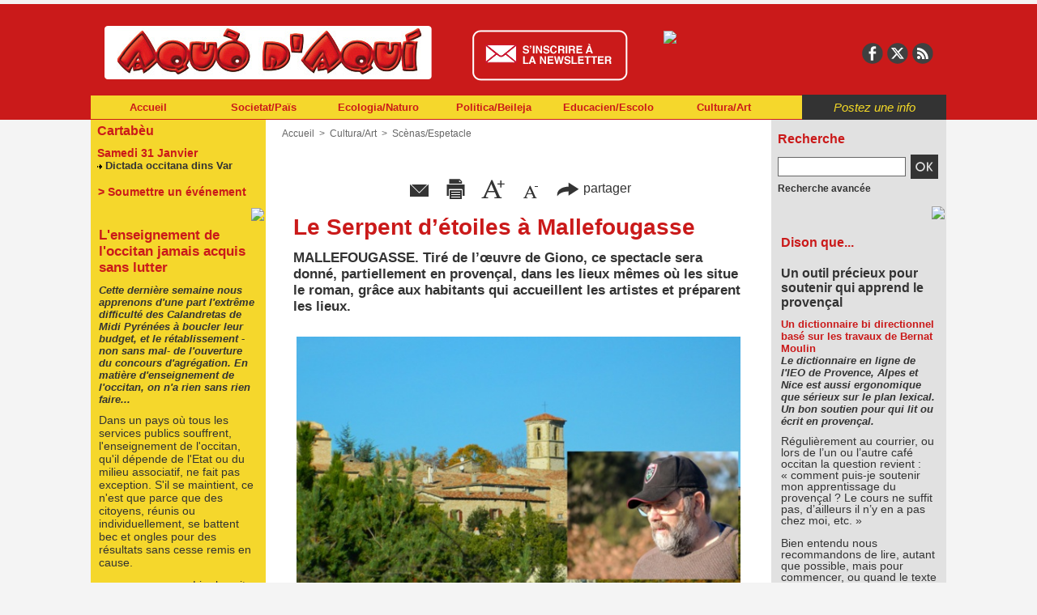

--- FILE ---
content_type: text/html; charset=UTF-8
request_url: https://www.aquodaqui.info/Le-Serpent-d-etoiles-a-Mallefougasse_a1432.html
body_size: 14584
content:
<!DOCTYPE html PUBLIC "-//W3C//DTD XHTML 1.0 Strict//EN" "http://www.w3.org/TR/xhtml1/DTD/xhtml1-strict.dtd">
<html xmlns="http://www.w3.org/1999/xhtml" xmlns:og="http://ogp.me/ns#" xmlns:fb="http://ogp.me/ns/fb#" xml:lang="fr" lang="fr">
<head>
<title>Le Serpent d’étoiles à Mallefougasse</title>
 
<meta http-equiv="Content-Type" content="text/html; Charset=UTF-8" />
<meta name="author" lang="fr" content="Michel Neumuller" />
<meta name="keywords" content="Giono Serpent d'Etoiles, Magali Bizot, Mallefougasse, Montserrat Tinto Espelt, Patrick Claude" />
<meta name="description" content="Tiré de l’œuvre de Giono, ce spectacle sera donné, partiellement en provençal, dans les lieux mêmes où les situe le roman, grâce aux habitants qui accueillent les artistes et préparent les lieux." />

<meta property="og:url" content="https://www.aquodaqui.info/Le-Serpent-d-etoiles-a-Mallefougasse_a1432.html" />
<meta name="image" property="og:image" content="https://www.aquodaqui.info/photo/art/grande/14696437-20418349.jpg?v=1497453974" />
<meta property="og:type" content="article" />
<meta property="og:title" content="Le Serpent d’étoiles à Mallefougasse" />
<meta property="og:description" content="Tiré de l’œuvre de Giono, ce spectacle sera donné, partiellement en provençal, dans les lieux mêmes où les situe le roman, grâce aux habitants qui accueillent les artistes et préparent les lieux." />
<meta property="og:site_name" content="Aquò d'Aqui" />
<meta property="twitter:card" content="summary_large_image" />
<meta property="twitter:image" content="https://www.aquodaqui.info/photo/art/grande/14696437-20418349.jpg?v=1497453974" />
<meta property="twitter:title" content="Le Serpent d’étoiles à Mallefougasse" />
<meta property="twitter:description" content="Tiré de l’œuvre de Giono, ce spectacle sera donné, partiellement en provençal, dans les lieux mêmes où les situe le roman, grâce aux habitants qui accueillent les artistes et préparent les lieux." />
<meta property="fb:app_id" content="197539567046056" />
<link rel="stylesheet" href="/var/style/style_4.css?v=1761849733" type="text/css" />
<link rel="stylesheet" media="only screen and (max-width : 800px)" href="/var/style/style_1104.css?v=1559829665" type="text/css" />
<link rel="stylesheet" href="/assets/css/gbfonts.min.css?v=1724246908" type="text/css">
<meta id="viewport" name="viewport" content="width=device-width, initial-scale=1.0, maximum-scale=1.0" />
<link id="css-responsive" rel="stylesheet" href="/_public/css/responsive.min.css?v=1731587507" type="text/css" />
<link rel="stylesheet" media="only screen and (max-width : 800px)" href="/var/style/style_1104_responsive.css?v=1559829665" type="text/css" />
<link rel="stylesheet" href="/var/style/style.4668958.css?v=1738226830" type="text/css" />
<link rel="stylesheet" href="/var/style/style.4668961.css?v=1346336425" type="text/css" />
<link href="https://fonts.googleapis.com/css?family=Yanone+Kaffeesatz|Istok+Web|verdana|arial&display=swap" rel="stylesheet" type="text/css" />
<link rel="canonical" href="https://www.aquodaqui.info/Le-Serpent-d-etoiles-a-Mallefougasse_a1432.html" />
<link rel="amphtml" href="https://www.aquodaqui.info/Le-Serpent-d-etoiles-a-Mallefougasse_a1432.amp.html" />
<link rel="alternate" type="application/rss+xml" title="RSS" href="/xml/syndication.rss" />
<link rel="alternate" type="application/atom+xml" title="ATOM" href="/xml/atom.xml" />
<link rel="icon" href="/favicon.ico?v=1330607999" type="image/x-icon" />
<link rel="shortcut icon" href="/favicon.ico?v=1330607999" type="image/x-icon" />
 
<!-- Google file -->
<meta name="google-site-verification" content="27UJfG5VpNzJai0Jvc94vtbJXmUrpxSs0XxL0nK2ez0" />
 
<!-- Msn tags -->
<meta name="msvalidate.01" content="BA1BE87B6EB85413A19558D17D8DF57E" />
<script src="/_public/js/jquery-1.8.3.min.js?v=1731587507" type="text/javascript"></script>
<script src="/_public/js/regie_pub.js?v=1731587507" type="text/javascript"></script>
<script src="/_public/js/jquery-tiptip.min.js?v=1731587507" type="text/javascript"></script>
<script src="/_public/js/jquery.tools-1.2.7.min.js?v=1731587507" type="text/javascript"></script>
<script src="/_public/js/compress_jquery.ibox.js?v=1731587507" type="text/javascript"></script>
<script src="/_public/js/form.js?v=1731587507" type="text/javascript"></script>
<script src="/_public/js/compress_fonctions.js?v=1731587507" type="text/javascript"></script>
<script type="text/javascript">
/*<![CDATA[*//*---->*/
selected_page = ['article', ''];
selected_page = ['article', '14696437'];
var deploye10889058 = true;

function sfHover_10889058(id) {
	var func = 'hover';
	if ($('#css-responsive').length && parseInt($(window).width()) <= 800) { 
		func = 'click';
	}

	$('#' + id + ' li' + (func == 'click' ? ' > a' : '')).on(func, 
		function(e) { 
			var obj  = (func == 'click' ? $(this).parent('li') :  $(this));
			if (func == 'click') {
				$('#' + id + ' > li').each(function(index) { 
					if ($(this).attr('id') != obj.attr('id') && !$(this).find(obj).length) {
						$(this).find(' > ul:visible').each(function() { $(this).hide(); });
					}
				});
			}
			if(func == 'click' || e.type == 'mouseenter') { 
				if (obj.find('ul:first:hidden').length)	{
					sfHoverShow_10889058(obj); 
				} else if (func == 'click') {
					sfHoverHide_10889058(obj);
				}
				if (func == 'click' && obj.find('ul').length)	return false; 
			}
			else if (e.type == 'mouseleave') { sfHoverHide_10889058(obj); }
		}
	);
}
function sfHoverShow_10889058(obj) {
	obj.addClass('sfhover').css('z-index', 1000); obj.find('ul:first:hidden').each(function() { if ($(this).hasClass('lvl0')) $(this).show(); else $(this).show(); });
}
function sfHoverHide_10889058(obj) {
	obj.find('ul:visible').each(function() { if ($(this).hasClass('lvl0')) $(this).hide(); else $(this).hide();});
}
var oldTop_5457216, newTop_5457216, Timer_5457216, tmp_5457216 = 0, maxwidth_5457216;
var top_max, top_min;

function newsdefil_5457216(){
	 var img_newsdefil_5457216 = window.document.getElementById('img_newsdefil_5457216');
	 if (img_newsdefil_5457216 != null){
		 if (tmp_5457216 == 0){
			 top_max = 150;
			 top_min = 0;
			 window.document.getElementById('defilbox_5457216').style.top=top_max + 'px';
			 window.document.getElementById('defilbox_5457216').style.visibility='visible';
			 maxwidth_5457216 = img_newsdefil_5457216.offsetTop;
			 maxwidth_5457216 += top_max;
			 tmp_5457216 = 1;
		 }
		 else{
			 maxwidth_5457216 -= 2;
		 }
		 oldTop_5457216 = window.document.getElementById('defilbox_5457216').style.top;
		 pos = oldTop_5457216.indexOf('p');
		 if (pos > 0)	{ oldTop_5457216 = oldTop_5457216.substring(0,pos)*1;}
		 else		{ oldTop_5457216 = top_min;}
		 newTop_5457216 = newTop_5457216 * 1;
		 newTop_5457216 = oldTop_5457216 - 2;
		 if (maxwidth_5457216 < top_min)	{newTop_5457216 = top_max; tmp_5457216 = 0; window.document.getElementById('defilbox_5457216').style.visibility='hidden'}
		 window.document.getElementById('defilbox_5457216').style.top = newTop_5457216 + "px";
	 }
	 Timer_5457216 = setTimeout("newsdefil_5457216()", 100)
}

window.document.onload = newsdefil_5457216();

var deploye10889672 = true;

function sfHover_10889672(id) {
	var func = 'hover';
	if ($('#css-responsive').length && parseInt($(window).width()) <= 800) { 
		func = 'click';
	}

	$('#' + id + ' li' + (func == 'click' ? ' > a' : '')).on(func, 
		function(e) { 
			var obj  = (func == 'click' ? $(this).parent('li') :  $(this));
			if (func == 'click') {
				$('#' + id + ' > li').each(function(index) { 
					if ($(this).attr('id') != obj.attr('id') && !$(this).find(obj).length) {
						$(this).find(' > ul:visible').each(function() { $(this).hide(); });
					}
				});
			}
			if(func == 'click' || e.type == 'mouseenter') { 
				if (obj.find('ul:first:hidden').length)	{
					sfHoverShow_10889672(obj); 
				} else if (func == 'click') {
					sfHoverHide_10889672(obj);
				}
				if (func == 'click' && obj.find('ul').length)	return false; 
			}
			else if (e.type == 'mouseleave') { sfHoverHide_10889672(obj); }
		}
	);
}
function sfHoverShow_10889672(obj) {
	obj.addClass('sfhover').css('z-index', 1000); obj.find('ul:first:hidden').each(function() { if ($(this).hasClass('lvl0')) $(this).show(); else $(this).show(); });
}
function sfHoverHide_10889672(obj) {
	obj.find('ul:visible').each(function() { if ($(this).hasClass('lvl0')) $(this).hide(); else $(this).hide();});
}

 var GBRedirectionMode = 'IF_FOUND';
/*--*//*]]>*/

</script>
 
<!-- Perso tags -->
<!-- Facebook Pixel Code -->
<script>
  !function(f,b,e,v,n,t,s)
  {if(f.fbq)return;n=f.fbq=function(){n.callMethod?
  n.callMethod.apply(n,arguments):n.queue.push(arguments)};
  if(!f._fbq)f._fbq=n;n.push=n;n.loaded=!0;n.version='2.0';
  n.queue=[];t=b.createElement(e);t.async=!0;
  t.src=v;s=b.getElementsByTagName(e)[0];
  s.parentNode.insertBefore(t,s)}(window, document,'script',
  'https://connect.facebook.net/en_US/fbevents.js');
  fbq('init', '267360483903424');
  fbq('track', 'PageView');
</script>
<noscript><img height="1" width="1" style="display:none"
  src="https://www.facebook.com/tr?id=267360483903424&ev=PageView&noscript=1"
/></noscript>
<!-- End Facebook Pixel Code -->

<style type="text/css">
.mod_4668958 img, .mod_4668958 embed, .mod_4668958 table {
	 max-width: 548px;
}

.mod_4668958 .mod_4668958_pub {
	 min-width: 554px;
}

.mod_4668958 .mod_4668958_pub .cel1 {
	 padding: 0;
}

.mod_4668958 .photo.left .mod_4668958_pub, .mod_4668958 .photo.right .mod_4668958_pub {
	 min-width: 277px; margin: 15px 10px;
}

.mod_4668958 .photo.left .mod_4668958_pub {
	 margin-left: 0;
}

.mod_4668958 .photo.right .mod_4668958_pub {
	 margin-right: 0;
}

.mod_4668958 .para_20418349 .photo {
	 position: relative;
}


			#tiptip_holder {
				display: none;
				position: absolute;
				top: 0;
				left: 0;
				z-index: 99999;
			}
</style>

<!-- Google Analytics -->
<script type="text/javascript">

  var _gaq = _gaq || [];
  _gaq.push(['_setAccount', 'UA-32967868-1']);
  _gaq.push(['_trackPageview']);

  (function() {
    var ga = document.createElement('script'); ga.type = 'text/javascript'; ga.async = true;
    ga.src = ('https:' == document.location.protocol ? 'https://' : 'http://') + 'stats.g.doubleclick.net/dc.js';
    var s = document.getElementsByTagName('script')[0]; s.parentNode.insertBefore(ga, s);
  })();

</script>
 
</head>

<body class="mep4 home">
<div id="z_col_130_responsive" class="responsive-menu">


<!-- MOBI_swipe 28515711 -->
<div id="mod_28515711" class="mod_28515711 wm-module fullbackground  module-MOBI_swipe">
	 <div class="entete"><div class="fullmod">
		 <span>Aquò d'Aqui</span>
	 </div></div>
	<div class="cel1">
		 <ul>
			 <li class="liens" data-link="home,"><a href="https://www.aquodaqui.info/" >			 <span>
			 Accueil
			 </span>
</a></li>
			 <li class="liens" data-link="rubrique,15473580"><a href="/Dison-que_r46.html" >			 <span>
			 Dison que
			 </span>
</a></li>
			 <li class="liens" data-link="rubrique,15432601"><a href="/Environament-Envirounamen_r12.html" >			 <span>
			 Environament/Envirounamen
			 </span>
</a></li>
			 <li class="liens" data-link="rubrique,15432612"><a href="/Ecologia-Naturo_r4.html" >			 <span>
			 Ecologia/Naturo
			 </span>
</a></li>
			 <li class="liens" data-link="rubrique,15473548"><a href="/Colectivitats-Loucalo_r23.html" >			 <span>
			 Colectivitats/Loucalo
			 </span>
</a></li>
			 <li class="liens" data-link="rubrique,15473558"><a href="/Lenga-d-O_r31.html" >			 <span>
			 Lenga/d’O
			 </span>
</a></li>
			 <li class="liens" data-link="rubrique,15473569"><a href="/Scenas-Espetacle_r40.html" >			 <span>
			 Scènas/Espetacle
			 </span>
</a></li>
			 <li class="liens" data-link="rubrique,15432606"><a href="/Sciencias-Descuberto_r16.html" >			 <span>
			 Sciéncias/Descuberto
			 </span>
</a></li>
			 <li class="liens" data-link="rubrique,15473570"><a href="/Cancon-Musico_r41.html" >			 <span>
			 Cançon/Musico
			 </span>
</a></li>
		 </ul>
	</div>
</div>
</div>
<div id="main-responsive">

<div class="z_col0_td_inner z_td_colonne">
<!-- ********************************************** ZONE TITRE FULL ***************************************** -->
	 <div id="z_col0" class="full z_colonne">
		 <div class="z_col0_inner">
<div id="z_col0_responsive" class="module-responsive">

<!-- MOBI_titre 28515710 -->
<div id="mod_28515710" class="mod_28515710 module-MOBI_titre">
<div class="tablet-bg">
<div onclick="swipe()" class="swipe gbicongeneric icon-gbicongeneric-button-swipe-list"></div>
	 <a class="image mobile notablet" href="https://www.aquodaqui.info"><img src="https://www.aquodaqui.info/photo/iphone_titre_28515710.png?v=1559829618" alt="Aquo d'Aqui"  title="Aquo d'Aqui" /></a>
<div onclick="$('#search-28515710').toggle()" class="searchbutton gbicongeneric icon-gbicongeneric-search"></div>
<div id="search-28515710" class="searchbar" style="display:none">
<form action="/search/" method="get">
<div class="search-keyword"><input type="text" name="keyword" /></div>
<div class="search-button"><button>Rechercher</button></div>
</form>
</div>
</div>
</div>
</div>

<!-- pub 4685056 -->
<div id="ecart_after_4685056" class="ecart_col0" style="display:none"><hr /></div>

<!-- espace 34544730 -->
<div id="ecart_before_34544730" class="ecart_col0 " style="display:none"><hr /></div>
<div id="mod_34544730" class="mod_34544730 wm-module fullbackground "><hr /></div>
<div id="ecart_after_34544730" class="ecart_col0" style="display:none"><hr /></div>
<div id="ecart_before_4669700" class="ecart_col0 " style="display:none"><hr /></div>
<div id="mod_4669700" class="mod_4669700 wm-module module-responsive " style="_position:static">
<div class="fullmod">
<table cellpadding="0" cellspacing="0" class="module-combo nb-modules-4" style="position:relative; _position:static">
<tr>
<td class="celcombo1">
<!-- titre 4669701 -->
<div id="ecart_before_4669701" class="ecart_col0 " style="display:none"><hr /></div>
<div id="mod_4669701" class="mod_4669701 wm-module fullbackground "><div class="fullmod">
	 <div class="titre_image"><a href="https://www.aquodaqui.info/"><img src="/photo/titre_4669701.png?v=1421656352" alt="Aquo d'Aqui" title="Aquo d'Aqui" class="image"/></a></div>
</div></div>
</td>
<td class="celcombo2">
<!-- lien_perso 10889623 -->
<div id="ecart_before_10889623" class="ecart_col0 " style="display:none"><hr /></div>
<div id="mod_10889623" class="mod_10889623 wm-module fullbackground  module-lien_perso">
	 <div class="texte">
		 <a href="http://www.aquodaqui.info/newsletter/" target="_blank"> <img src="/photo/mod-10889623.png?v=1449589966" class="image" alt="http://www.aquodaqui.info/newsletter/"  /></a>
	 </div>
</div>
</td>
<td class="celcombo3">
<!-- html 22671492 -->
<div id="ecart_before_22671492" class="ecart_col0 module-responsive" style="display:none"><hr /></div>
	 <a href="https://www.helloasso.com/associations/association-aquo-d-aqui/adhesions/bulletin-d-abonnement/" target="_blank" ><img src="https://www.aquodaqui.info/docs/design/abo-new.gif" style="margin-top:8px" /></a>
</td>
<td class="celcombo4">
<!-- services_web2 4685060 -->
<div id="ecart_before_4685060" class="ecart_col0 " style="display:none"><hr /></div>
<div id="mod_4685060" class="mod_4685060 wm-module fullbackground  services_web2">
		 <div class="cel1">
					 <div class="lien">
						 <a href="http://www.facebook.com/aquo.daqui" style="height: 36px; line-height: 36px" target="_blank"><img src="/_images/services_web2/set7/facebook.png" alt="Facebook" title="Facebook" /></a>
					 </div>
					 <div class="lien">
						 <a href="http://twitter.com/Aquodaqui" style="height: 36px; line-height: 36px" target="_blank"><img src="/_images/services_web2/set7/twitter.png" alt="Twitter" title="Twitter" /></a>
					 </div>
					 <div class="lien">
						 <a href="http://www.aquodaqui.info/feeds" style="height: 36px; line-height: 36px" target="_blank"><img src="/_images/services_web2/set7/rss.png" alt="Rss" title="Rss" /></a>
					 </div>
	 <div class="clear"></div>
		 </div>
</div>
</td>
</tr>
</table>
</div>
</div>
<div id="ecart_after_4669700" class="ecart_col0" style="display:none"><hr /></div>
<div id="ecart_before_10889057" class="ecart_col0 " style="display:none"><hr /></div>
<div id="mod_10889057" class="mod_10889057 wm-module module-responsive " style="_position:static">
<div class="fullmod">
<table cellpadding="0" cellspacing="0" class="module-combo nb-modules-2" style="position:relative; _position:static">
<tr>
<td class="celcombo1">
<!-- menu_deployable 10889058 -->
<div id="ecart_before_10889058" class="ecart_col0 " style="display:none"><hr /></div>
<div id="mod_10889058" class="mod_10889058 module-menu_deployable wm-module fullbackground  colonne-b type-1 background-cell- " >
	 <div class="main_menu"><div class="fullmod">
		 <ul id="menuliste_10889058">
			 <li data-link="home," class=" titre first" id="menuliste_10889058_1"><a href="https://www.aquodaqui.info/" >Accueil</a></li>
			 <li data-link="rubrique,15432597" class=" titre" id="menuliste_10889058_2"><a href="/Societat-Pais_r1.html" >Societat/Païs</a>
			 	 <ul class="lvl0 ">
					 <li class="stitre responsive" style="display:none"><a href="/Societat-Pais_r1.html" ><span class="fake-margin" style="display:none">&nbsp;</span>Societat/Païs</a></li>
					 <li data-link="rubrique,15432601" class=" stitre" ><a href="/Environament-Envirounamen_r12.html" ><span class="fake-margin" style="display:none">&nbsp;</span>Environament/Envirounamen</a></li>
					 <li data-link="rubrique,15432603" class=" stitre" ><a href="/Energia-Energio_r13.html" ><span class="fake-margin" style="display:none">&nbsp;</span>Energia/Energìo</a></li>
					 <li data-link="rubrique,15432604" class=" stitre" ><a href="/Transport-Desplacamen_r14.html" ><span class="fake-margin" style="display:none">&nbsp;</span>Transpòrt/Desplaçamen</a></li>
					 <li data-link="rubrique,15432605" class=" stitre" ><a href="/Justicia-fach-e-facho_r15.html" ><span class="fake-margin" style="display:none">&nbsp;</span>Justícia/fach e facho</a></li>
					 <li data-link="rubrique,15432606" class=" stitre" ><a href="/Sciencias-Descuberto_r16.html" ><span class="fake-margin" style="display:none">&nbsp;</span>Sciéncias/Descuberto</a></li>
					 <li data-link="rubrique,15432607" class=" stitre" ><a href="/Santat-Medecino_r17.html" ><span class="fake-margin" style="display:none">&nbsp;</span>Santat/Medecino</a></li>
					 <li data-link="rubrique,15432608" class=" stitre" ><a href="/Lesers-S-espaceja_r18.html" ><span class="fake-margin" style="display:none">&nbsp;</span>Lesers/S’espaceja</a></li>
					 <li data-link="rubrique,15432609" class=" stitre" ><a href="/Imigrar-Despatria_r19.html" ><span class="fake-margin" style="display:none">&nbsp;</span>Imigrar/Despatria</a></li>
					 <li data-link="rubrique,15432609" class=" stitre" ><a href="/Imigrar-Despatria_r19.html" ><span class="fake-margin" style="display:none">&nbsp;</span>Imigrar/Despatria</a></li>
					 <li data-link="rubrique,15432610" class=" stitre" ><a href="/Etnias-Pople_r20.html" ><span class="fake-margin" style="display:none">&nbsp;</span>Etnias/Pople</a></li>
					 <li data-link="rubrique,15432611" class=" stitre slast" ><a href="/Gents-Persounalita_r21.html" ><span class="fake-margin" style="display:none">&nbsp;</span>Gents/Persounalita</a></li>
				 </ul>
			 </li>
			 <li data-link="rubrique,15432612" class=" titre" id="menuliste_10889058_3"><a href="/Ecologia-Naturo_r4.html" >Ecologia/Naturo</a></li>
			 <li data-link="rubrique,15473546" class=" titre" id="menuliste_10889058_4"><a href="/Politica-Beileja_r5.html" >Politica/Beileja</a>
			 	 <ul class="lvl0 ">
					 <li class="stitre responsive" style="display:none"><a href="/Politica-Beileja_r5.html" ><span class="fake-margin" style="display:none">&nbsp;</span>Politica/Beileja</a></li>
					 <li data-link="rubrique,15473547" class=" stitre" ><a href="/Assembladas-Reglamen_r22.html" ><span class="fake-margin" style="display:none">&nbsp;</span>Assembladas/Reglamen</a></li>
					 <li data-link="rubrique,15473548" class=" stitre" ><a href="/Colectivitats-Loucalo_r23.html" ><span class="fake-margin" style="display:none">&nbsp;</span>Colectivitats/Loucalo</a></li>
					 <li data-link="rubrique,15473549" class=" stitre" ><a href="/Agencament-Urbanisme_r24.html" ><span class="fake-margin" style="display:none">&nbsp;</span>Agençament/Urbanisme</a></li>
					 <li data-link="rubrique,15473551" class=" stitre" ><a href="/Bailes-Pouliti_r25.html" ><span class="fake-margin" style="display:none">&nbsp;</span>Bailes/Pouliti</a></li>
					 <li data-link="rubrique,15473552" class=" stitre" ><a href="/Sociau-Sendicau_r26.html" ><span class="fake-margin" style="display:none">&nbsp;</span>Sociau/Sendicau</a></li>
					 <li data-link="rubrique,15473553" class=" stitre" ><a href="/S-alestis-Vendra_r27.html" ><span class="fake-margin" style="display:none">&nbsp;</span>S’alestís/Vendra</a></li>
					 <li data-link="rubrique,15473554" class=" stitre" ><a href="/Conflicts-Tenesoun_r28.html" ><span class="fake-margin" style="display:none">&nbsp;</span>Conflicts/Tenesoun</a></li>
					 <li data-link="rubrique,15473555" class=" stitre" ><a href="/Gents-Persounalita_r29.html" ><span class="fake-margin" style="display:none">&nbsp;</span>Gents/Persounalita</a></li>
					 <li data-link="rubrique,15473556" class=" stitre slast" ><a href="/Estrangier-Internaciounau_r30.html" ><span class="fake-margin" style="display:none">&nbsp;</span>Estrangier/Internaciounau</a></li>
				 </ul>
			 </li>
			 <li data-link="rubrique,15473557" class=" titre" id="menuliste_10889058_5"><a href="/Educacien-Escolo_r6.html" >Educacien/Escolo</a>
			 	 <ul class="lvl0 ">
					 <li class="stitre responsive" style="display:none"><a href="/Educacien-Escolo_r6.html" ><span class="fake-margin" style="display:none">&nbsp;</span>Educacien/Escolo</a></li>
					 <li data-link="rubrique,15473558" class=" stitre" ><a href="/Lenga-d-O_r31.html" ><span class="fake-margin" style="display:none">&nbsp;</span>Lenga/d’O</a></li>
					 <li data-link="rubrique,15473560" class=" stitre" ><a href="/Formacien-Mestie_r32.html" ><span class="fake-margin" style="display:none">&nbsp;</span>Formacien/Mestié</a></li>
					 <li data-link="rubrique,15473561" class=" stitre" ><a href="/Ensenhaires-Persounau_r33.html" ><span class="fake-margin" style="display:none">&nbsp;</span>Ensenhaires/Persounau</a></li>
					 <li data-link="rubrique,15473562" class=" stitre" ><a href="/Mairala-Coumunalo_r34.html" ><span class="fake-margin" style="display:none">&nbsp;</span>Mairala/Coumunalo</a></li>
					 <li data-link="rubrique,15473563" class=" stitre" ><a href="/Calandreta-Priva_r35.html" ><span class="fake-margin" style="display:none">&nbsp;</span>Calandreta/Priva</a></li>
					 <li data-link="rubrique,15473564" class=" stitre" ><a href="/Universitat-Faculta_r36.html" ><span class="fake-margin" style="display:none">&nbsp;</span>Universitat/Faculta</a></li>
					 <li data-link="rubrique,15473564" class=" stitre" ><a href="/Universitat-Faculta_r36.html" ><span class="fake-margin" style="display:none">&nbsp;</span>Universitat/Faculta</a></li>
					 <li data-link="rubrique,15473565" class=" stitre" ><a href="/Recerca-Trouva_r37.html" ><span class="fake-margin" style="display:none">&nbsp;</span>Recerca/Trouva</a></li>
					 <li data-link="rubrique,15473566" class=" stitre" ><a href="/Professionau-Teini_r38.html" ><span class="fake-margin" style="display:none">&nbsp;</span>Professionau/Teini</a></li>
					 <li data-link="rubrique,15473567" class=" stitre slast" ><a href="/Gents-Persounalita_r39.html" ><span class="fake-margin" style="display:none">&nbsp;</span>Gents/Persounalita</a></li>
				 </ul>
			 </li>
			 <li data-link="rubrique,15473568" class=" titre last" id="menuliste_10889058_6"><a href="/Cultura-Art_r7.html" >Cultura/Art</a>
			 	 <ul class="lvl0 ">
					 <li class="stitre responsive" style="display:none"><a href="/Cultura-Art_r7.html" ><span class="fake-margin" style="display:none">&nbsp;</span>Cultura/Art</a></li>
					 <li data-link="rubrique,15473569" class=" stitre" ><a href="/Scenas-Espetacle_r40.html" ><span class="fake-margin" style="display:none">&nbsp;</span>Scènas/Espetacle</a></li>
					 <li data-link="rubrique,15473570" class=" stitre" ><a href="/Cancon-Musico_r41.html" ><span class="fake-margin" style="display:none">&nbsp;</span>Cançon/Musico</a></li>
					 <li data-link="rubrique,15473571" class=" stitre" ><a href="/Arts-Plastician_r42.html" ><span class="fake-margin" style="display:none">&nbsp;</span>Arts/Plastician</a></li>
					 <li data-link="rubrique,15473572" class=" stitre" ><a href="/Cinema-Visuau_r43.html" ><span class="fake-margin" style="display:none">&nbsp;</span>Cinema/Visuau</a></li>
					 <li data-link="rubrique,15473573" class=" stitre" ><a href="/Escriure-Publica_r44.html" ><span class="fake-margin" style="display:none">&nbsp;</span>Escriure/Publica</a></li>
					 <li data-link="rubrique,15473574" class=" stitre slast" ><a href="/Gents-Persounalita_r45.html" ><span class="fake-margin" style="display:none">&nbsp;</span>Gents/Persounalita</a></li>
				 </ul>
			 </li>
		 </ul>
	 <div class="break" style="_height:auto;"></div>
	 </div></div>
	 <div class="clear"></div>
	 <script type="text/javascript">sfHover_10889058('menuliste_10889058')</script>
</div>
</td>
<td class="celcombo2">
<!-- lien_perso 10889266 -->
<div id="ecart_before_10889266" class="ecart_col0 " style="display:none"><hr /></div>
<div id="mod_10889266" class="mod_10889266 wm-module fullbackground  module-lien_perso">
	 <div class="texte">
		 <a href="/submit/" > Postez une info</a>
	 </div>
</div>
</td>
</tr>
</table>
</div>
</div>
		 </div>
	 </div>
<!-- ********************************************** FIN ZONE TITRE FULL ************************************* -->
</div>
<div id="main">
<table id="main_table_inner" cellspacing="0">
<tr class="tr_median">
<td class="z_col1_td_inner z_td_colonne before-main-colonne">
<!-- ********************************************** COLONNE 1 ********************************************** -->
<div id="z_col1" class="z_colonne">
	 <div class="z_col1_inner z_col_median">
		 <div class="inner">

<!-- agenda 4668904 -->
<div id="mod_4668904" class="mod_4668904 wm-module fullbackground  module-agenda type-2">
	 <div class="entete"><div class="fullmod">
		 <a href="/agenda/">Cartabèu</a>
	 </div></div>
	 <ul class="liste_agenda">
		 <li class="cel1 alone">
			 <div class="evenement">
				 <div class="timeline">Samedi 31 Janvier</div>
				 <img class="image middle nomargin" src="https://www.aquodaqui.info/_images/preset/puces/arrow46.gif?v=1732287502" alt=""  /> 
				 <a href="https://www.aquodaqui.info/agenda/Dictada-occitana-dins-Var_ae2048591.html">Dictada occitana dins Var</a><br />
			 </div>
		 </li>
	 </ul>
</div>
<div id="ecart_after_4668904" class="ecart_col1"><hr /></div>

<!-- lien_perso 30168469 -->
<div id="mod_30168469" class="mod_30168469 wm-module fullbackground  module-lien_perso">
	 <div class="texte">
		 <a href="https://www.aquodaqui.info/agenda/submit/" > > Soumettre un événement</a>
	 </div>
</div>
<div id="ecart_after_30168469" class="ecart_col1"><hr /></div>

<!-- html 4684855 -->
<div id="ecart_before_4684855" class="ecart_col1 responsive" style="display:none"><hr /></div>
	 <div align="right"><img src="https://www.aquodaqui.info/docs/design/separateur_blanc_2019.png" width="100%"  /></div>
<div id="ecart_after_4684855" class="ecart_col1"><hr /></div>

<!-- article 4668917 -->
<div id="mod_4668917" class="mod_4668917 article wm-module fullbackground  module-article">
	 <div class="cel1">
		 <h3 class="titre">L'enseignement de l'occitan jamais acquis sans lutter</h3>
		 <h4 class="chapeau">Cette dernière semaine nous apprenons d'une part l'extrême difficulté des Calandretas de Midi Pyrénées à boucler leur budget, et le rétablissement -non sans mal- de l'ouverture du concours d'agrégation. En matière d'enseignement de l'occitan, on n'a rien sans rien faire...</h4>
		 <div class="texte">
			 Dans un pays où tous les services publics souffrent, l'enseignement de l'occitan, qu'il dépende de l'Etat ou du milieu associatif, ne fait pas exception. S'il se maintient, ce n'est que parce que des citoyens, réunis ou individuellement, se battent bec et ongles pour des résultats sans cesse remis en cause.
		 </div>
		 <br class="clear" />
		 <div class="lire_suite">
			 <a href="/L-enseignement-de-l-occitan-jamais-acquis-sans-lutter_a2630.html"><span class="texte_lire_suite">Lire la suite</span></a>
		 </div>
	 </div>
</div>
<div id="ecart_after_4668917" class="ecart_col1"><hr /></div>

<!-- html 5457217 -->
<div id="ecart_before_5457217" class="ecart_col1 responsive" style="display:none"><hr /></div>
	 <div align="right"><img src="https://www.aquodaqui.info/docs/design/separateur_blanc_2019.png" width="100%"  /></div>
<div id="ecart_after_5457217" class="ecart_col1"><hr /></div>

<!-- espace 30821114 -->
<div id="ecart_before_30821114" class="ecart_col1 responsive" style="display:none"><hr /></div>
<div id="mod_30821114" class="mod_30821114 wm-module fullbackground "><hr /></div>
<div id="ecart_after_30821114" class="ecart_col1"><hr /></div>

<!-- espace 5452899 -->
<div id="ecart_before_5452899" class="ecart_col1 responsive" style="display:none"><hr /></div>
<div id="mod_5452899" class="mod_5452899 wm-module fullbackground "><hr /></div>
<div id="ecart_after_5452899" class="ecart_col1"><hr /></div>

<!-- news 5457216 -->
<div id="ecart_before_5457216" class="ecart_col1 responsive" style="display:none"><hr /></div>
<div id="mod_5457216" class="mod_5457216 wm-module fullbackground  news module-news type-1">
	 <div class="entete"><div class="fullmod">
		 <span>Les articles les plus commentés</span>
	 </div></div>
	 <div class="list-news nb-col-0">
	 <div class="support" onmouseover="javascript:clearTimeout(Timer_5457216);" onmouseout="javascript:newsdefil_5457216();">
		 <div id="defilbox_5457216" class="defilbox">
			 <img src="/_images/1.gif" id="img_newsdefil_5457216" class="image" alt="" />
		 </div>
	 </div>
	 </div>
</div>
<div id="ecart_after_5457216" class="ecart_col1"><hr /></div>

<!-- html 34768975 -->
<div id="ecart_before_34768975" class="ecart_col1 responsive" style="display:none"><hr /></div>
	 <div align="right"><img src="https://www.aquodaqui.info/docs/design/separateur_blanc_2019.png" width="100%"  /></div>
<div id="ecart_after_34768975" class="ecart_col1"><hr /></div>

<!-- espace 34768978 -->
<div id="ecart_before_34768978" class="ecart_col1 responsive" style="display:none"><hr /></div>
<div id="mod_34768978" class="mod_34768978 wm-module fullbackground "><hr /></div>
<div id="ecart_after_34768978" class="ecart_col1"><hr /></div>

<!-- menu_static 4960127 -->
<div id="ecart_before_4960127" class="ecart_col1 responsive" style="display:none"><hr /></div>
<div id="mod_4960127" class="mod_4960127 wm-module fullbackground  menu_static colonne-c background-cell- ">
	 <div class="entete"><div class="fullmod">
		 <span>Nòstrei partenaris </span>
	 </div></div>
	 <ul class="menu">
		 <li class="id1 cel1 keep-padding titre first">
			 <a href="http://www.regionpaca.fr/vivre-ensemble/culture/cultures-regionales.html" data-link="externe,http://www.regionpaca.fr/vivre-ensemble/culture/cultures-regionales.html" target="_blank">
				 <img src="/photo/mod-4960127-699108.png?v=1646304907" class="image" alt="Région Paca" />
			 </a>
		 </li>
		 <li class="id2 cel2 keep-padding titre  last">
			 <a href="https://www.departement13.fr/" data-link="externe,https://www.departement13.fr/" target="_blank">
				 <img src="/photo/mod-4960127-775073.png?v=1614597938" class="image" alt="CG13" />
			 </a>
		 </li>
	 </ul>
</div>
<div id="ecart_after_4960127" class="ecart_col1"><hr /></div>

<!-- html 4960130 -->
<div id="ecart_before_4960130" class="ecart_col1 responsive" style="display:none"><hr /></div>
	 <div align="right"><img src="https://www.aquodaqui.info/docs/design/separateur_blanc_2019.png" width="100%"  /></div>
		 </div>
	 </div>
</div>
<!-- ********************************************** FIN COLONNE 1 ****************************************** -->
</td>
<td class="z_col2_td_inner z_td_colonne main-colonne">
<!-- ********************************************** COLONNE 2 ********************************************** -->
<div id="z_col2" class="z_colonne">
	 <div class="z_col2_inner z_col_median">
		 <div class="inner">
<div id="breads" class="breadcrump breadcrumbs">
	 <a href="https://www.aquodaqui.info/">Accueil</a>
	 <span class="sepbread">&nbsp;&gt;&nbsp;</span>
	 <a href="/Cultura-Art_r7.html">Cultura/Art</a>
	 <span class="sepbread">&nbsp;&gt;&nbsp;</span>
	 <a href="/Scenas-Espetacle_r40.html">Scènas/Espetacle</a>
	 <div class="clear separate"><hr /></div>
</div>

<!-- espace 5120223 -->
<div id="mod_5120223" class="mod_5120223 wm-module fullbackground "><hr /></div>
<div class="ecart_col2" style="display:none"><hr /></div>
<div id="mod_4668958" class="mod_4668958 wm-module fullbackground  page2_article article-1432">
	 <div class="cel1">
		 <br class="texte clear" />
		 <div class="boutons_ligne" id="boutons">
<a class="bt-mail" rel="nofollow" href="/send/14696437/"><img src="/_images/icones/bt_mail_10.png?v=1731587505" class="image middle" alt="" title=""  /></a>			 &nbsp;&nbsp;
<a class="bt-print" rel="nofollow" onclick="window.open(this.href,'_blank', 'width=600, height=800, scrollbars=yes, menubar=yes, resizable=yes');return false;" href="/Le-Serpent-d-etoiles-a-Mallefougasse_a1432.html?print=1"><img src="/_images/icones/bt_print_10.png?v=1731587505" class="image middle" alt="" title=""  /></a>			 &nbsp;&nbsp;
<a class="bt-plus" href="javascript:void(0)" onclick="javascript:setSize(10, 'access')"><img src="/_images/icones/bt_fontplus_10.png?v=1731587505" class="image pointer middle" alt="" title=""  /></a>			 &nbsp;&nbsp;
<a class="bt-moins" href="javascript:void(0)" onclick="javascript:setSize(-10, 'access')"><img src="/_images/icones/bt_fontmoins_10.png?v=1731587505" class="image pointer middle" alt="" title=""  /></a>			 &nbsp;&nbsp;
<a class="bt-share" href="javascript:void(0)" id="share_boutons_4668958"><img src="/_images/icones/bt_share_10.png?v=1731587505" class="image middle" alt="partager" title="partager"  />&nbsp;partager</a>
		 </div>
		 <div class="titre">
			 <h1 class="access">
				 Le Serpent d’étoiles à Mallefougasse
			 </h1>
		 </div>
		 <br class="texte clear" />
		 <div class="chapeau" style="">
			 <h3 class="access">
				 MALLEFOUGASSE. Tiré de l’œuvre de Giono, ce spectacle sera donné, partiellement en provençal, dans les lieux mêmes où les situe le roman, grâce aux habitants qui accueillent les artistes et préparent les lieux.
			 </h3>
		 </div>
		 <br class="texte clear" />
	 <div class="entry-content instapaper_body">
		 <br id="sep_para_1" class="sep_para access"/>
		 <div id="para_1" class="para_20418349 resize" style="">
			 <div class="photo shadow top" style="margin-bottom: 10px">
				 <a href="javascript:void(0)" rel="https://www.aquodaqui.info/photo/art/grande/14696437-20418349.jpg?v=1497453974&amp;ibox" title="Mallefougasse, en médaillon Patrick Claude (photo XDR)"><img class="responsive"  style="display:none" src="https://www.aquodaqui.info/photo/art/grande/14696437-20418349.jpg?v=1497453974" alt="Mallefougasse, en médaillon Patrick Claude (photo XDR)" title="Mallefougasse, en médaillon Patrick Claude (photo XDR)" />
<img class="not-responsive"  src="https://www.aquodaqui.info/photo/art/default/14696437-20418349.jpg?v=1497454010" alt="Mallefougasse, en médaillon Patrick Claude (photo XDR)" title="Mallefougasse, en médaillon Patrick Claude (photo XDR)" width="548" /></a>
				 <div class="legende legende_20418349">
					 Mallefougasse, en médaillon Patrick Claude (photo XDR)
				 </div>
			 </div>
			 <div class="texte">
				 <div class="access firstletter">
					 L’homme se doit d’entendre les chants de la nature et d’être en harmonie avec celle-ci. C’est le thème de ce roman de Giono, publié au début des années 1930, qui culmine lors d’une assemblée de bergers, dans la «&nbsp;Vallée de Mallefougasse&nbsp;», au pied de la montagne de Lure, en Haute-Provence. <br />  &nbsp; <br />  Or c’est précisément là que l’histoire, adaptée à la scène par Montserrat Tinto-Espelt, sera rejouée le 23 juin prochain, grâce à la petite équipe bénévole qui déjà l’a représentée à Aix-en-Provence en novembre dernier, et à la bienveillante <em>convivència</em> des habitant de la petite commune rurale. <br />  &nbsp; <br />  <em>«&nbsp;Le village n’est pas bien peuplé, quatre cents personnes au plus, et quatre associations locales qui se sont entendues pour réussir ce moment&nbsp;» </em>souligne Patrick Claude, le président de l’une d’elle, Au pied du mur . <br />  &nbsp; <br />  Les habitants logeront les interprètes, et le public est invité à se rendre au village le 23 juin en début de soirée. <br />  &nbsp; <br />  L’assemblée des bergers sera-t-elle interprétée à la lueur d’un feu de camp&nbsp;? Cela serait conforme au roman, mais reste à voir avec les services d’incendie. <br />  &nbsp; <br />  Le spectacle de Montserrat Tinto-Espelt, qui longtemps programma à Aix les saisons du café-théâtre la Fontaine d’Argent, fait appel à deux reprises à la langue occitane&nbsp;: <em>«&nbsp;une fois je lis, et une autre je chante&nbsp;»</em> souligne Magali Bizot, écrivaine et chanteuse d’expression occitane. <br />  &nbsp; <br />  Le public est invité à donner 5€ pour couvrir les frais de l’initiative&nbsp;; et s’il donne plus, la vie associative locale sera un peu plus riche. <br />  &nbsp; <br />  <strong>Renseignements </strong><a class="liens" href="javascript:protected_mail('au.pied.du.mur.04@gmail.com')" >au.pied.du.mur.04@gmail.com</a> 
				 </div>
			 </div>
			 <div class="clear"></div>
		 </div>
	 </div>
		 <br class="texte clear" />
		 <div id="date" class="date">
			 <div class="access">Mercredi 14 Juin 2017</div>
		 </div>
		 <div class="real-auteur auteur">
			 <div class="access">Michel Neumuller</div>
		 </div>
		 <br class="texte clear" />
<br />		 <div class="bloc_tags auteur">
			 <div class="access"><span class="code_tags">Tags</span> : 
<a  class="liens" href='/tags/Giono+Serpent+d%27Etoiles/'>Giono Serpent d'Etoiles</a><span>, </span><a  class="liens" href='/tags/Magali+Bizot/'>Magali Bizot</a><span>, </span><a  class="liens" href='/tags/Mallefougasse/'>Mallefougasse</a><span>, </span><a  class="liens" href='/tags/Montserrat+Tinto+Espelt/'>Montserrat Tinto Espelt</a><span>, </span><a  class="liens" href='/tags/Patrick+Claude/'>Patrick Claude</a>
			 </div>
		 </div>
		 <br class="texte clear" />
 <div style="display:none" id="hidden_fields"></div>

		 <br />
		 <!-- page2_commentaire -->
		 <a id="comments"></a>
		 <div id="mod_4668961" class="param_commentaire mod_4668961 wm-module fullbackground ">
			 <div class="cel1">
				 <a id="last_comment"></a>
			 <div id="div_form_comment">
				 <a id="infoscom"></a>
				 <div id="infos_fond_div" style="display:none;"></div>
				 <div id="title_new_comment" class="infos">Nouveau commentaire : </div>
				 <form id="form_comment" action="/Le-Serpent-d-etoiles-a-Mallefougasse_a1432.html#last_comment" method="post" accept-charset="UTF-8">
					 <div class="infos encadre">
						 <input type="hidden" name="action" value="article" />
						 <input type="hidden" name="id_article" value="14696437" />
						 <input type="hidden" name="id_article_reel" value="14696437" />
						 <input type="hidden" name="ajout_commentaire" value="oui" />
						 <input type="hidden" name="type_enreg" value="" />
						 <input type="hidden" name="type" value="" />
						 <div class="form">
				 <div id="inputs">
					<div id="div_a_pseudo" style="">
<label style="">Nom * :</label>
<div class="inputrow" style="">
	 <input class="button" onfocus="del_error(this.id)" type="text" id="a_pseudo" name="a_pseudo" value=""  maxlength="250" />
	 <div id="error_a_pseudo" class="error"></div>
</div>
<div class="inforow"> </div>
</div>
<div class="break"></div>
					<div id="div_a_email" style="">
<label style="">Adresse email (non publiée) * :</label>
<div class="inputrow" style="">
	 <input class="button" onfocus="del_error(this.id)" type="text" id="a_email" name="a_email" value=""  maxlength="120" />
	 <div id="error_a_email" class="error"></div>
</div>
<div class="inforow"> </div>
</div>
<div class="break"></div>
					<div id="div_a_url" style="">
<label style="">Site web :</label>
<div class="inputrow" style="">
	 <input class="button" onfocus="del_error(this.id)" type="text" id="a_url" name="a_url" value=""  />
	 <div id="error_a_url" class="error"></div>
</div>
<div class="inforow"> </div>
</div>
<div class="break"></div>
				 </div>
				 <label style="display:block;margin-bottom:3px">Commentaire * :</label>
				 <div class="inputrow" style="padding-top:5px">
					 <textarea id="a_commentaire" class="button" onfocus="del_error('a_commentaire')" name="a_commentaire" rows="8"></textarea>
					 <div id="error_a_commentaire" class="error"></div>
				 </div>
			 <div class="clear"></div>
				 <div id="notify">
					<div class="radiorow">
		 <input type="checkbox" name="a_notify" id="a_notify" value="yes"  /> <label for="a_notify" class="champ" style="display:inline">Me notifier l'arrivée de nouveaux commentaires</label><br/>
		 <div id="error_a_notify" class="error"></div>
</div>
<div class="break"></div>
				 </div>
						 </div>
						 <div class="submit" style="margin:10px 0">
							 <input type="submit" value="Proposer" class="button2" />
						 </div>
					 </div>
				 </form>
			 </div>
		 </div>
		 </div>
 
		 <div id="entete_liste">
		 <br />
		 <div class="entete_liste">
			 <div class="access" style="padding-top:5px">Dans la même rubrique :</div>
		 </div>
		 <div class="break" style="padding-bottom: 10px"></div>
		 <div class="titre_liste first">
			 <h3 class="access">
			 <a class="access" href="/Theatre-d-Oc-et-d-ailleurs-consacre-un-numero-a-Claudi-Alranq_a2632.html">			 <img class="image middle nomargin" src="https://www.aquodaqui.info/_images/preset/puces/arrow34.gif?v=1732287502" alt=""  /> 
Théâtre d'Oc et d'ailleurs consacre un numéro à Claudi Alranq</a>
			 <span class="access"> - 07/10/2025</span>			 </h3>
		 </div>
		 <div class="titre_liste">
			 <h3 class="access">
			 <a class="access" href="/Cezanne-en-provencal-en-images-paroles-et-musiques_a2628.html">			 <img class="image middle nomargin" src="https://www.aquodaqui.info/_images/preset/puces/arrow34.gif?v=1732287502" alt=""  /> 
Cézanne en provençal, en images, paroles et musiques</a>
			 <span class="access"> - 29/09/2025</span>			 </h3>
		 </div>
		 <div class="titre_liste">
			 <h3 class="access">
			 <a class="access" href="/A-Marseille-l-occitan-et-d-autres-idiomes-dit-et-chante-par-des-poetes-d-un-jour-ou-de-toujours_a2571.html">			 <img class="image middle nomargin" src="https://www.aquodaqui.info/_images/preset/puces/arrow34.gif?v=1732287502" alt=""  /> 
A Marseille l'occitan (et d'autres idiomes) dit et chanté par des poètes d'un jour ou de toujours</a>
			 <span class="access"> - 04/04/2025</span>			 </h3>
		 </div>
		 <div class="titre_liste">
			 <h3 class="access">
			 <a class="access" href="/La-pastouralo-Maurel-mirau-de-la-soucieta-prouvencalo-dou-tems-que-Marto-fielavo_a2492.html">			 <img class="image middle nomargin" src="https://www.aquodaqui.info/_images/preset/puces/arrow34.gif?v=1732287502" alt=""  /> 
La pastouralo Maurel mirau de la soucieta prouvençalo dóu tèms que Marto fielavo</a>
			 <span class="access"> - 17/10/2023</span>			 </h3>
		 </div>
		 <div class="titre_liste">
		 <div class="pager">
			 <a class="sel" rel="nofollow" href="javascript:void(0)" onclick='recharge("entete_liste", "/index.php?start=0&amp;numero=1432&amp;preaction=mymodule&amp;id_param=4668958&amp;java=false&amp;ajax=true&amp;show=liste_articles&amp;numero=1432")'>1</a>
			 <a  rel="nofollow" href="javascript:void(0)" onclick='recharge("entete_liste", "/index.php?start=4&amp;numero=1432&amp;preaction=mymodule&amp;id_param=4668958&amp;java=false&amp;ajax=true&amp;show=liste_articles&amp;numero=1432")'>2</a>
			 <a  rel="nofollow" href="javascript:void(0)" onclick='recharge("entete_liste", "/index.php?start=8&amp;numero=1432&amp;preaction=mymodule&amp;id_param=4668958&amp;java=false&amp;ajax=true&amp;show=liste_articles&amp;numero=1432")'>3</a>
			 <a  rel="nofollow" href="javascript:void(0)" onclick='recharge("entete_liste", "/index.php?start=12&amp;numero=1432&amp;preaction=mymodule&amp;id_param=4668958&amp;java=false&amp;ajax=true&amp;show=liste_articles&amp;numero=1432")'>4</a>
			 <a  rel="nofollow" href="javascript:void(0)" onclick='recharge("entete_liste", "/index.php?start=16&amp;numero=1432&amp;preaction=mymodule&amp;id_param=4668958&amp;java=false&amp;ajax=true&amp;show=liste_articles&amp;numero=1432")'>5</a>
			 <a rel="nofollow" href="javascript:void(0)" onclick='recharge("entete_liste", "/index.php?start=4&amp;numero=1432&amp;preaction=mymodule&amp;id_param=4668958&amp;java=false&amp;ajax=true&amp;show=liste_articles&amp;numero=1432")'>&raquo;</a>
			 <span>...</span>
			 <a  rel="nofollow" href="javascript:void(0)" onclick='recharge("entete_liste", "/index.php?start=68&amp;numero=1432&amp;preaction=mymodule&amp;id_param=4668958&amp;java=false&amp;ajax=true&amp;show=liste_articles&amp;numero=1432")'>18</a>
		 </div>
		 </div>
		 </div>
	 </div>
</div>
<div id="ecart_after_4668958" class="ecart_col2" style="display:none"><hr /></div>

<!-- espace 4684788 -->
<div id="ecart_before_4684788" class="ecart_col2 responsive" style="display:none"><hr /></div>
<div id="mod_4684788" class="mod_4684788 wm-module fullbackground "><hr /></div>
<div class="ecart_col2" style="display:none"><hr /></div>

<!-- article 4668982 -->
<div id="ecart_before_4668982" class="ecart_col2 responsive" style="display:none"><hr /></div>
<div id="mod_4668982" class="mod_4668982 article wm-module fullbackground  module-article">
	 <div class="cel1">
		 <h3 class="titre">Copyright</h3>
		 <div class="texte">
			 Les articles diffusés sur Aquo d'Aqui.info sont protégés par la législation sur les droits d'auteur et le copyright. Il est interdit de les diffuser hors le site d'Aquo d'Aqui, sauf autorisation expresse de son créateur.
		 </div>
		 <br class="clear" />
	 </div>
</div>
<div class="ecart_col2" style="display:none"><hr /></div>
		 </div>
	 </div>
</div>
<!-- ********************************************** FIN COLONNE 2 ****************************************** -->
</td>
<td class="z_col3_td_inner z_td_colonne">
<!-- ********************************************** COLONNE 3 ********************************************** -->
<div id="z_col3" class="z_colonne">
	 <div class="z_col3_inner z_col_median">
		 <div class="inner">

<!-- recherche 4717648 -->
<div id="mod_4717648" class="mod_4717648 wm-module fullbackground  recherche type-1">
	 <form id="form_4717648" action="/search/" method="get" enctype="application/x-www-form-urlencoded" >
	 <div class="entete"><div class="fullmod">
		 <span>Recherche</span>
	 </div></div>
		 <div class="cel1">
			 			 <span><span class="cel">
<input type="text" style="width:150px" id="keyword_4717648" name="keyword" value="" class="button"   />			 </span><span class="cel">
<input type="image" src="/photo/mod-4717648-1.png?v=1579688674" alt="OK" />
			 </span></span>
			 <div class="avance" style="margin-top:5px">
				 <a href="/search/?avance=1">Recherche avancée</a>
			 </div>
		 </div>
	 </form>
</div>
<div id="ecart_after_4717648" class="ecart_col3" style="display:none"><hr /></div>

<!-- espace 44603993 -->
<div id="ecart_before_44603993" class="ecart_col3 responsive" style="display:none"><hr /></div>
<div id="mod_44603993" class="mod_44603993 wm-module fullbackground "><hr /></div>
<div id="ecart_after_44603993" class="ecart_col3" style="display:none"><hr /></div>

<!-- html 17810185 -->
<div id="ecart_before_17810185" class="ecart_col3 responsive" style="display:none"><hr /></div>
	 <div align="right"><img src="https://www.aquodaqui.info/docs/design/separateur_blanc_2019.png" width="100%"  /></div>
<div id="ecart_after_17810185" class="ecart_col3" style="display:none"><hr /></div>

<!-- espace 10890255 -->
<div id="ecart_before_10890255" class="ecart_col3 responsive" style="display:none"><hr /></div>
<div id="mod_10890255" class="mod_10890255 wm-module fullbackground "><hr /></div>
<div id="ecart_after_10890255" class="ecart_col3" style="display:none"><hr /></div>

<!-- pub 13325414 -->
<div id="ecart_after_13325414" class="ecart_col3" style="display:none"><hr /></div>

<!-- article 11634881 -->
<div id="ecart_before_11634881" class="ecart_col3 responsive" style="display:none"><hr /></div>
<div id="mod_11634881" class="mod_11634881 article wm-module fullbackground  module-article">
	 <div class="entete"><div class="fullmod">
		 <span>Dison que...</span>
	 </div></div>
	 <div class="cel1">
		 <h3 class="titre">Un outil précieux pour soutenir qui apprend le provençal</h3>
		 <h4 class="soustitre">Un dictionnaire bi directionnel basé sur les travaux de Bernat Moulin</h4>
		 <h4 class="chapeau">Le dictionnaire en ligne de l'IEO de Provence, Alpes et Nice est aussi ergonomique que sérieux sur le plan lexical. Un bon soutien pour qui lit ou écrit en provençal.</h4>
		 <div class="texte">
			 <p style="line-height: 100%; margin-bottom: 0cm">Régulièrement au courrier, ou lors de l’un ou l’autre café occitan la question revient&nbsp;: «&nbsp;comment puis-je soutenir mon apprentissage du provençal&nbsp;? Le cours ne suffit pas, d’ailleurs il n’y en a pas chez moi, etc.&nbsp;» <br />    <p style="line-height: 100%; margin-bottom: 0cm">&nbsp; <br />    <p style="line-height: 100%; margin-bottom: 0cm">Bien entendu nous recommandons de lire, autant que possible, mais pour commencer, ou quand le texte est un tantinet ardu, le soutien d’un bon dictionnaire est bienvenu, sinon nécessaire. <br />  
		 </div>
		 <div class="photo bottom" style="text-align:center">
			 <img id="img-87772973-62214570" src="https://www.aquodaqui.info/photo/art/default/87772973-62214570.jpg?v=1744135188" alt="complet et aisé à utiliser" title="complet et aisé à utiliser" style="width:184px" />
		 </div>
		 <br class="clear" />
		 <div class="lire_suite">
			 <a href="/Un-outil-precieux-pour-soutenir-qui-apprend-le-provencal_a2573.html"><span class="texte_lire_suite">Lire la suite</span></a>
		 </div>
	 </div>
</div>
<div id="ecart_after_11634881" class="ecart_col3" style="display:none"><hr /></div>

<!-- espace 5452902 -->
<div id="ecart_before_5452902" class="ecart_col3 responsive" style="display:none"><hr /></div>
<div id="mod_5452902" class="mod_5452902 wm-module fullbackground "><hr /></div>
<div id="ecart_after_5452902" class="ecart_col3" style="display:none"><hr /></div>

<!-- html 44604088 -->
<div id="ecart_before_44604088" class="ecart_col3 responsive" style="display:none"><hr /></div>
	 <div align="right"><img src="https://www.aquodaqui.info/docs/design/separateur_blanc_2019.png" width="100%"  /></div>
<div id="ecart_after_44604088" class="ecart_col3" style="display:none"><hr /></div>

<!-- espace 10890264 -->
<div id="ecart_before_10890264" class="ecart_col3 responsive" style="display:none"><hr /></div>
<div id="mod_10890264" class="mod_10890264 wm-module fullbackground "><hr /></div>
<div id="ecart_after_10890264" class="ecart_col3" style="display:none"><hr /></div>

<!-- barre_outils 4668908 -->
<div id="ecart_before_4668908" class="ecart_col3 responsive" style="display:none"><hr /></div>
<div id="mod_4668908" class="mod_4668908 wm-module fullbackground  module-barre_outils"><div class="fullmod">
	 <div class="entete"><div class="fullmod">
		 <span>A propos d'Aquò d’Aquí</span>
	 </div></div>
	 <ul class="menu" >
		 <li class="id3 cel1 bouton">
			 <a data-link="article,4509994" href="/L-informacion-de-Provenca-Aups-e-Costa-d-Azur_a103.html">			 <img class="image middle nomargin" src="https://www.aquodaqui.info/_images/preset/puces/arrow46.gif?v=1732287502" alt=""  /> 
L'informacion de Provença Aups e Còsta d'Azur</a>
		 </li>
		 <li class="id1 cel2 bouton">
			 <a data-link="article,4506825" href="/Nautrei-siam_a101.html">			 <img class="image middle nomargin" src="https://www.aquodaqui.info/_images/preset/puces/arrow46.gif?v=1732287502" alt=""  /> 
Nautrei siam</a>
		 </li>
		 <li class="id5 cel1 bouton">
			 <a data-link="article,4509980" href="/Informations-legales_a102.html">			 <img class="image middle nomargin" src="https://www.aquodaqui.info/_images/preset/puces/arrow46.gif?v=1732287502" alt=""  /> 
Informations légales</a>
		 </li>
		 <li class="id2 cel2 bouton">
			 <a data-link="article,4510409" href="/S-abonner-au-bimensuel-Aquo-d-Aqui_a104.html">			 <img class="image middle nomargin" src="https://www.aquodaqui.info/_images/preset/puces/arrow46.gif?v=1732287502" alt=""  /> 
S'abonner au mensuel Aquò d’Aquí</a>
		 </li>
	 </ul>
</div></div>
<div id="ecart_after_4668908" class="ecart_col3" style="display:none"><hr /></div>

<!-- html 28515982 -->
<div id="ecart_before_28515982" class="ecart_col3 responsive" style="display:none"><hr /></div>
	 <div align="right"><img src="https://www.aquodaqui.info/docs/design/separateur_blanc_2019.png" width="100%"  /></div>
<div id="ecart_after_28515982" class="ecart_col3" style="display:none"><hr /></div>

<!-- tag 4668911 -->
<div id="ecart_before_4668911" class="ecart_col3 responsive" style="display:none"><hr /></div>
<div id="mod_4668911" class="mod_4668911 wm-module fullbackground module-responsive  module-tag">
	 <div class="entete"><div class="fullmod">
		 <span>Tags</span>
	 </div></div>
	 <div class="cel1"><div class="fullmod">
		 <div class="tag">
			 <a href="/tags/Aeloc/" style="font-size: 1.87356321839em !important;" class="tag">Aeloc</a>
			 <a href="/tags/Aix+en+Provence/" style="font-size: 1.57471264368em !important;" class="tag">Aix en Provence</a>
			 <a href="/tags/Aquo+d%27Aqui/" style="font-size: 2.81609195402em !important;" class="tag">Aquo d'Aqui</a>
			 <a href="/tags/Calandreta/" style="font-size: 1.41379310345em !important;" class="tag">Calandreta</a>
			 <a href="/tags/Christian+Estrosi/" style="font-size: 1.45977011494em !important;" class="tag">Christian Estrosi</a>
			 <a href="/tags/Felco/" style="font-size: 1.48275862069em !important;" class="tag">Felco</a>
			 <a href="/tags/Felip+Martel/" style="font-size: 1.41379310345em !important;" class="tag">Felip Martel</a>
			 <a href="/tags/Forum+d%27Oc/" style="font-size: 1.64367816092em !important;" class="tag">Forum d'Oc</a>
			 <a href="/tags/Fr%C3%A9d%C3%A9ric+Mistral/" style="font-size: 1.4367816092em !important;" class="tag">Frédéric Mistral</a>
			 <a href="/tags/Herv%C3%A9+Guerrera/" style="font-size: 1.91954022989em !important;" class="tag">Hervé Guerrera</a>
			 <a href="/tags/IEO/" style="font-size: 1.71264367816em !important;" class="tag">IEO</a>
			 <a href="/tags/Jean+Michel+Blanquer/" style="font-size: 1.45977011494em !important;" class="tag">Jean Michel Blanquer</a>
			 <a href="/tags/La+Seyne/" style="font-size: 1.55172413793em !important;" class="tag">La Seyne</a>
			 <a href="/tags/Marseille/" style="font-size: 2.35632183908em !important;" class="tag">Marseille</a>
			 <a href="/tags/Massilia+Sound+System/" style="font-size: 1.45977011494em !important;" class="tag">Massilia Sound System</a>
			 <a href="/tags/Miqu%C3%A8u+Montanaro/" style="font-size: 1.45977011494em !important;" class="tag">Miquèu Montanaro</a>
			 <a href="/tags/Nice/" style="font-size: 1.57471264368em !important;" class="tag">Nice</a>
			 <a href="/tags/occitan/" style="font-size: 3em !important;" class="tag">occitan</a>
			 <a href="/tags/Paca/" style="font-size: 1.52873563218em !important;" class="tag">Paca</a>
			 <a href="/tags/Paul+Molac/" style="font-size: 1.45977011494em !important;" class="tag">Paul Molac</a>
			 <a href="/tags/proven%C3%A7al/" style="font-size: 1.62068965517em !important;" class="tag">provençal</a>
			 <a href="/tags/Provence/" style="font-size: 1.48275862069em !important;" class="tag">Provence</a>
			 <a href="/tags/Reinat+Toscano/" style="font-size: 1.48275862069em !important;" class="tag">Reinat Toscano</a>
		 </div>
	 </div></div>
</div>
<div id="ecart_after_4668911" class="ecart_col3" style="display:none"><hr /></div>

<!-- html 28515985 -->
<div id="ecart_before_28515985" class="ecart_col3 responsive" style="display:none"><hr /></div>
	 <div align="right"><img src="https://www.aquodaqui.info/docs/design/separateur_blanc_2019.png" width="100%"  /></div>
<div id="ecart_after_28515985" class="ecart_col3" style="display:none"><hr /></div>

<!-- article 4668947 -->
<div id="ecart_before_4668947" class="ecart_col3 responsive" style="display:none"><hr /></div>
<div id="mod_4668947" class="mod_4668947 article wm-module fullbackground  module-article">
	 <div class="cel1">
		 <h3 class="titre">Copyright</h3>
		 <div class="texte">
			 Les articles diffusés sur Aquo d'Aqui.info sont protégés par la législation sur les droits d'auteur et le copyright. Il est interdit de les diffuser hors le site d'Aquo d'Aqui, sauf autorisation expresse de son créateur.
		 </div>
		 <br class="clear" />
	 </div>
</div>
		 </div>
	 </div>
</div>
<!-- ********************************************** FIN COLONNE 3 ****************************************** -->
</td>
</tr>

</table>

</div>
<div class="z_col100_td_inner z_td_colonne">
<!-- ********************************************** ZONE OURS FULL ***************************************** -->
	 <div id="z_col100" class="full z_colonne">
		 <div class="z_col100_inner">

<!-- ours 4668950 -->
<div id="mod_4668950" class="mod_4668950 wm-module fullbackground  module-ours"><div class="fullmod">
	 <div class="legal">
		 Edité par l'association Aquò d'Aquí - Contact : aquodaqui@laposte.net
	 </div>
	 <div class="bouton">
	</div>
</div></div>
<div id="ecart_after_4668950" class="ecart_col100" style="display:none"><hr /></div>

<!-- menu_deployable 10889672 -->
<div id="ecart_before_10889672" class="ecart_col100 responsive" style="display:none"><hr /></div>
<div id="mod_10889672" class="mod_10889672 module-menu_deployable wm-module fullbackground  colonne-a type-1 background-cell- " >
	 <div class="main_menu"><div class="fullmod">
		 <ul id="menuliste_10889672">
			 <li data-link="newsletter," class=" titre first" id="menuliste_10889672_1"><a href="/newsletter/" >Abonnement newsletter</a></li>
			 <li data-link="article,4510409" class=" titre" id="menuliste_10889672_2"><a href="/S-abonner-au-bimensuel-Aquo-d-Aqui_a104.html" >Abonnement mensuel</a></li>
			 <li data-link="plan," class=" titre" id="menuliste_10889672_3"><a href="/sitemap/" >Plan du site</a></li>
			 <li data-link="article,4509994" class=" titre" id="menuliste_10889672_4"><a href="/L-informacion-de-Provenca-Aups-e-Costa-d-Azur_a103.html" >L'informacion de Provença Aups e Còsta d'Azur</a></li>
			 <li data-link="article,4506825" class=" titre" id="menuliste_10889672_5"><a href="/Nautrei-siam_a101.html" >Nautrei siam</a></li>
			 <li data-link="article,4509980" class=" titre last" id="menuliste_10889672_6"><a href="/Informations-legales_a102.html" >Informations légales</a></li>
		 </ul>
	 <div class="break" style="_height:auto;"></div>
	 </div></div>
	 <div class="clear"></div>
	 <script type="text/javascript">sfHover_10889672('menuliste_10889672')</script>
</div>
		 </div>
	 </div>
<!-- ********************************************** FIN ZONE OURS FULL ************************************* -->
</div>
</div>
<script type="text/javascript">
/*<![CDATA[*//*---->*/
if (typeof wm_select_link === 'function') wm_select_link('.mod_28515711 .liens');

    //Events Section
    $(document).on('click', '#mod_4668904 .eventDate', function(e) {
        var items = $('.expandableEvent');
        var li = $(e.currentTarget).parent();
      
        //Backdoors Expandable Mode 
        items.not(li).removeClass('selected').addClass('notSelected').find('.evenement').slideUp();
        li.toggleClass('selected').toggleClass('notSelected').find('.evenement').toggle('slide');
        
    });
    
recharge_async('hidden_fields', '/mymodule/4668961/', 'ajax=true&show=fields&type=&id_objet=14696437');

		var tool = '<div id="bulleshare_boutons_4668958" class="" style="z-index: 1000;"><div class=\"bookmarks_encapse\" id=\"boutons_4668958\"> <div class=\"auteur social\"> <table class=\"inner\" cellpadding=\"0\" cellspacing=\"0\"><tr><td class=\'cel1 liens\' style=\'width:35%;\'> <a target=\"_blank\" href=\"http://www.facebook.com/share.php?u=https%3A%2F%2Fwww.aquodaqui.info%2FLe-Serpent-d-etoiles-a-Mallefougasse_a1432.html\"><img src=\"/_images/addto/facebook.png?v=1732287175\" alt=\"Facebook\" title=\"Facebook\" />Facebook<' + '/a><' + '/td><td class=\'cel1 liens\' style=\'width:35%;\'> <a target=\"_blank\" href=\"http://twitter.com/intent/tweet?text=Le+Serpent+d%E2%80%99%C3%A9toiles+%C3%A0+Mallefougasse+http%3A%2F%2Fxfru.it%2FD7MKBd\"><img src=\"/_images/addto/twitter.png?v=1732287176\" alt=\"Twitter\" title=\"Twitter\" />Twitter<' + '/a><' + '/td><td class=\'cel1 liens\' style=\'width:35%;\'> <a target=\"_blank\" href=\"http://www.linkedin.com/shareArticle?mini=true&amp;url=https%3A%2F%2Fwww.aquodaqui.info%2FLe-Serpent-d-etoiles-a-Mallefougasse_a1432.html&amp;title=Le+Serpent+d%E2%80%99%C3%A9toiles+%C3%A0+Mallefougasse&amp;source=&amp;summary=\"><img src=\"/_images/addto/linkedin.png?v=1732287176\" alt=\"LinkedIn\" title=\"LinkedIn\" />LinkedIn<' + '/a><' + '/td><' + '/tr><tr><td class=\'cel1 liens\' style=\'width:35%;\'> <a target=\"_blank\" href=\"http://www.google.com/bookmarks/mark?op=edit&amp;bkmk=https%3A%2F%2Fwww.aquodaqui.info%2FLe-Serpent-d-etoiles-a-Mallefougasse_a1432.html\"><img src=\"/_images/addto/google.png?v=1732287176\" alt=\"Google\" title=\"Google\" />Google<' + '/a><' + '/td><td class=\'cel1 liens\' style=\'width:35%;\'> <a target=\"_blank\" href=\"http://pinterest.com/pin/create/button/?url=https%3A%2F%2Fwww.aquodaqui.info%2FLe-Serpent-d-etoiles-a-Mallefougasse_a1432.html&amp;description=Le+Serpent+d%E2%80%99%C3%A9toiles+%C3%A0+Mallefougasse\"><img src=\"/_images/addto/pinterest.png?v=1732287176\" alt=\"Pinterest\" title=\"Pinterest\" />Pinterest<' + '/a><' + '/td> <td>&nbsp;<' + '/td> <' + '/tr><' + '/table> <' + '/div><br /><' + '/div></div>';
		$('#share_boutons_4668958').tipTip({
			activation: 'click',
			content: tool,
			maxWidth: 'auto',
			keepAlive: true,
			defaultPosition: 'right',
			edgeOffset: 5,
			delay: 0,
			enter: function() {
				
				}
			});
	
make_print_object("14696437", "ADEHZQ8/BzMDOg==", "form_comment", true);

$(function() {
    var ok_search = false;
    var search = document.location.pathname.replace(/^(.*)\/search\/([^\/]+)\/?(.*)$/, '$2');
    if (search != '' && search != document.location.pathname)	{ 
        ok_search = true;
    } else {
        search = document.location.search.replace(/^\?(.*)&?keyword=([^&]*)&?(.*)/, '$2');
        if (search != '' && search != document.location.search)	{
            ok_search = true;
        }
    }
    if (ok_search) {
        $('#icon-search-4717648').trigger('click');
        $('#keyword_safe_4717648').hide(); 
        $('#keyword_4717648').val(decodeURIComponent(search).replace('+', ' ')).show();
    }
});

/*--*//*]]>*/
</script>
</body>

</html>


--- FILE ---
content_type: text/css
request_url: https://www.aquodaqui.info/var/style/style.4668958.css?v=1738226830
body_size: 1640
content:
.mod_4668958 {margin-left: 12px;margin-right: 12px;}.mod_4668958 .resize .photo{position: static;}.mod_4668958 .noresize .photo{position: relative;}.mod_4668958 .entete{background-color: transparent;position: relative;margin: 0;padding: 0;text-decoration: none;text-align: left;color: #666666;font: normal 24px "arial", "Arial", sans-serif;}.mod_4668958 .cel1{position: relative;background-color: transparent;padding: 2px 2px;//position: static;//height: 100%;}.mod_4668958 .left{position: relative;padding-right: 10px;float: left;margin-right: 5px;margin-bottom: 5px;z-index: 1;}.mod_4668958 .right{position: relative;padding-left: 10px;float: right;margin-left: 5px;margin-bottom: 5px;z-index: 1;}.mod_4668958 .center, .mod_4668958 .top{position: relative;padding-bottom: 10px;float: none;text-align: center;}.mod_4668958 .bottom{position: relative;padding-top: 10px;float: none;text-align: center;}.mod_4668958 .titre, .mod_4668958 .titre .access{color: #CA1A1A;text-align: left;text-decoration: none;font: bold  28px "Trebuchet MS", sans-serif;}.mod_4668958 .soustitre, .mod_4668958 .soustitre .access{color: #189618;text-decoration: none;text-align: left;font: normal 20px "arial", "Arial", sans-serif;}.mod_4668958 .chapeau, .mod_4668958 .chapeau .access{color: #333333;text-align: left;text-decoration: none;font: bold  17px "Trebuchet MS", sans-serif;}.mod_4668958 .intertitre, .mod_4668958 .intertitre .access, .mod_4668958 .bloc_auteur .titre_auteur, .mod_4668958 .bloc_auteur .titre_auteur a{color: #CA1A1A;text-align: left;text-decoration: none;font: bold  20px "arial", "Arial", sans-serif;clear: both;}.mod_4668958 .texte, .mod_4668958 .texte .access, .mod_4668958 .titre_liste .texte a{color: #333333;text-align: justify;text-decoration: none;font: normal 16px/1.3em "arial", "Arial", sans-serif;margin: 0;}.mod_4668958 .texte .access li{margin-left: 40px;}.mod_4668958 .suite, .mod_4668958 .suite .access{color: #333333;text-align: justify;text-decoration: none;font: normal 16px/1.3em "arial", "Arial", sans-serif;text-align: right;}.mod_4668958 .pj, .mod_4668958 .pj a{color: #333333;text-align: justify;text-decoration: none;font: normal 16px/1.3em "arial", "Arial", sans-serif;margin: 5px 0;line-height: 1.5em;}.mod_4668958 .legende, .mod_4668958 .legende a{color: #000000;text-align: center;text-decoration: none;font: bold  11px "arial", "Arial", sans-serif;}.mod_4668958 .legende a:hover{text-decoration: none;background: transparent;font-weight: normal;}.mod_4668958 .legende{padding-top: 5px;}.mod_4668958 .col_left{float: left;width: 10%;position: relative;overflow: hidden;}.mod_4668958 .col_right{float: right;width: 89%;overflow: hidden;position: relative;}.mod_4668958 .boutons_colonne, .mod_4668958 .boutons_colonne a{color: #333333;text-align: justify;text-decoration: none;font: normal 16px/1.3em "arial", "Arial", sans-serif;text-align: center;}.mod_4668958 .col_left .boutons_colonne{padding: 0;}.mod_4668958 .col_right .article{padding: 0;}.mod_4668958 .boutons_ligne{color: #333333;text-align: justify;text-decoration: none;font: normal 16px/1.3em "arial", "Arial", sans-serif;margin-bottom: 1em;text-align: center;}.mod_4668958 .boutons_ligne a{color: #333333;text-decoration: none;font-weight: normal;}.mod_4668958 .suite a{color: #333333;text-align: justify;text-decoration: none;font: normal 16px/1.3em "arial", "Arial", sans-serif;}.mod_4668958 .date, .mod_4668958 .date .access{color: #333333;text-align: justify;text-decoration: none;font: bold  12px "arial", "Arial", sans-serif;}.mod_4668958 .auteur, .mod_4668958 .auteur .access, .mod_4668958 .auteur .access a, .mod_4668958 .auteur a, .mod_4668958 .bloc_auteur .follow_on{color: #CA1A1A;text-decoration: none;text-align: justify;font: bold  12px "arial", "Arial", sans-serif;}.mod_4668958 ..auteur .access a:hover{color: #666666;text-decoration: none;background: transparent;font-weight: bold;}.mod_4668958 .liens, .mod_4668958 .liens a, .mod_4668958 a.liens, .mod_4668958 a.link, .bookmarks_encapse .auteur .liens a{color: #CA1A1A;text-align: justify;text-decoration: none;font: bold  15px/1.3em "arial", "Arial", sans-serif;}.mod_4668958 .liens a:hover, .mod_4668958 a.liens:hover, .mod_4668958 a.link:hover, .bookmarks_encapse .auteur .liens a:hover{color: #333333;text-decoration: none;background: #F5D72C;font-weight: bold;}.mod_4668958 .entete_liste, .mod_4668958 .entete_liste .access{color: #666666;text-align: left;text-decoration: none;font: bold  12px "arial", "Arial", sans-serif;}.mod_4668958 .titre_liste a{color: #666666;font-weight: bold;text-decoration: none;}.mod_4668958 .titre_liste a:hover{color: #333333;text-decoration: none;background: transparent;font-weight: bold;}.mod_4668958 .titre_liste, .mod_4668958 .titre_liste .access{color: #666666;text-align: left;text-decoration: none;font: bold  12px "Trebuchet MS", sans-serif;}.mod_4668958 .suite_liste, .mod_4668958 .suite_liste form{text-align: center;}.mod_4668958 .social a:hover{background: transparent;}.mod_4668958 .yahooBuzzBadge-logo span{margin-left: 2px;_margin-left: 0;top: -1px;_top: 0px;}*+html .mod4668958 .yahooBuzzBadge-logo span{margin-left: 0;top: 0px;}.bookmarks_encapse{border: 1px solid #FFFFFF;background-color: rgb(255, 255, 255);background: transparent\9;background-color: rgba(255, 255, 255, 0.9);filter: progid:DXImageTransform.Microsoft.gradient(startColorstr=#e5FFFFFF, endColorstr=#e5FFFFFF);zoom:1;//height: auto;}.bookmarks_encapse .auteur{padding: 5px;min-width: 320px;_width: 320px;}.bookmarks_encapse .auteur .liens{padding: 2px 2px;}.bookmarks_encapse .auteur .liens a{display: block;padding: 8px 4px 8px 35px;}.bookmarks_encapse .auteur .liens a, .bookmarks_encapse .auteur .liens a:hover{background-position: left center;background-repeat: no-repeat;}.bookmarks_encapse .auteur .liens span.yahooBuzzBadge-logo a{padding-left: 0;}.mod_4668958_cc .entete_liste, .mod_4668958_cc .entete_liste .access{color: #666666;text-align: left;text-decoration: none;font: bold  12px "arial", "Arial", sans-serif;}.mod_4668958_cc .titre_liste a{color: #666666;font-weight: bold;text-decoration: none;}.mod_4668958_cc .titre_liste a:hover{color: #333333;text-decoration: none;background: transparent;font-weight: bold;}.mod_4668958_cc .titre_liste, .mod_4668958_cc .titre_liste .access{color: #666666;text-align: left;text-decoration: none;font: bold  12px "Trebuchet MS", sans-serif;}.mod_4668958_cc .date, .mod_4668958_cc .date .access{color: #333333;text-align: justify;text-decoration: none;font: bold  12px "arial", "Arial", sans-serif;}.mod_4668958_cc .photo{position: relative;padding-right: 10px;float: left;}.mod_4668958_cc .line_cc{padding-bottom: 5px;}.mod_4668958 .bloc_liste{width: 300px;}.mod_4668958 .bloc_liste .bloc{border: 1px solid #FFFFFF;overflow: hidden;padding: 8px;}.mod_4668958 .bloc_liste .access .date{display: block;padding-top: 8px;text-align: center;}.mod_4668958 .bloc_liste .access a{display: block;height: 50px;margin-top: 8px;}.mod_4668958 .pager, .mod_4668958 .pager a{color: #666666;text-align: left;text-decoration: none;font: bold  12px "Trebuchet MS", sans-serif;font-weight: normal;}.mod_4668958 .pager{padding: 10px 0;text-decoration: none;}.mod_4668958 .pager a{border: #666666 1px solid;padding: 2px 6px;line-height: 24px;}.mod_4668958 .pager a:hover, .mod_4668958 .pager .sel{color: #333333;text-decoration: none;background: transparent;font-weight: bold;border: #333333 1px solid;font-weight: bold;}.mod_4668958 .pager .sel{text-decoration: none;}.mod_4668958 .pager span{padding: 2px 6px;}.mod_4668958 .pager a span{padding: 0;}.mod_4668958 .forpager{border-bottom: none;border-left: none;border-right: none;}.mod_4668958 .chapitres{height: 142px;overflow: auto;padding: 7px;}.mod_4668958 .chapitres .item{height: 68px;margin-bottom: 7px;}.mod_4668958 .chapitres .item .photo{float: left;width: 97px;margin-right: 15px;}.mod_4668958 .chapitres .item .photo img{width: 97px;height: 60px;padding: 3px;}.mod_4668958 .chapitres .item .titre{color: #CA1A1A;margin-bottom: 5px;font-size: 14px;}.mod_4668958 .bloc_auteur .profile{float: left;padding-right: 10px;}.mod_4668958 .bloc_auteur .imgfollow{padding: 5px 10px 5px 0;}.mod_4668958 .bloc_auteur .follow_on{margin: 10px 0 5px 0;}.mod_4668958 .bloc_auteur .titre_auteur{margin-bottom: 10px;}.mod_4668958 .article-mosaique-item{text-align: center;margin-bottom: 15px;}.mod_4668958 .article-mosaique-item a{text-align: center;}.mod_4668958 .article-mosaique-item a img{max-width: 100%;max-height: 100%;}.mod_4668958 .article-mosaique-thumbs{list-style: none;margin-bottom: 15px;}.mod_4668958 .article-mosaique-thumbs li{display: inline-block;text-align: center;}.mod_4668958 .article-mosaique-thumbs li img{max-width: 100%;}